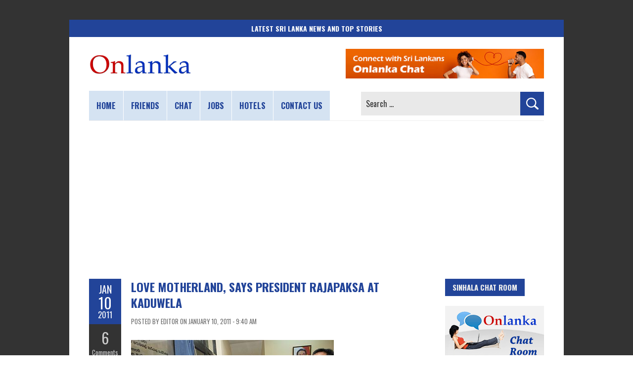

--- FILE ---
content_type: text/html; charset=UTF-8
request_url: https://www.onlanka.com/news/love-motherland-says-president-rajapaksa-at-kaduwela.html
body_size: 61874
content:
<!DOCTYPE html>
<html lang="en-US">
<head>
<meta charset="UTF-8" />
<meta name="viewport" content="width=device-width, initial-scale=1.0">
	<link rel="pingback" href="https://www.onlanka.com/xmlrpc.php" />
<link rel="preconnect" href="https://fonts.gstatic.com" crossorigin>
<meta name='robots' content='index, follow, max-image-preview:large, max-snippet:-1, max-video-preview:-1' />

	<!-- This site is optimized with the Yoast SEO plugin v26.7 - https://yoast.com/wordpress/plugins/seo/ -->
	<title>Love Motherland, says President Rajapaksa at Kaduwela - Sri Lanka</title>
	<meta name="description" content="Onlanka News - By Janaka Alahapperuma (Pix by: Sudath Silva) President Mahinda Rajapaksa declared open the Robert Gunawardena Memorial Library Complex in" />
	<link rel="canonical" href="https://www.onlanka.com/news/love-motherland-says-president-rajapaksa-at-kaduwela.html" />
	<meta property="og:locale" content="en_US" />
	<meta property="og:type" content="article" />
	<meta property="og:title" content="Love Motherland, says President Rajapaksa at Kaduwela - Sri Lanka" />
	<meta property="og:description" content="Onlanka News - By Janaka Alahapperuma (Pix by: Sudath Silva) President Mahinda Rajapaksa declared open the Robert Gunawardena Memorial Library Complex in" />
	<meta property="og:url" content="https://www.onlanka.com/news/love-motherland-says-president-rajapaksa-at-kaduwela.html" />
	<meta property="og:site_name" content="Sri Lanka News | Breaking News &amp; Top Stories in Sri Lanka | ONLANKA" />
	<meta property="article:publisher" content="https://www.facebook.com/onlanka" />
	<meta property="article:published_time" content="2011-01-10T04:10:39+00:00" />
	<meta property="article:modified_time" content="2023-07-03T08:58:14+00:00" />
	<meta property="og:image" content="https://www.onlanka.com/wp-content/uploads/2020/12/featured-image.jpg" />
	<meta property="og:image:width" content="1024" />
	<meta property="og:image:height" content="1024" />
	<meta property="og:image:type" content="image/jpeg" />
	<meta name="author" content="Editor" />
	<meta name="twitter:card" content="summary_large_image" />
	<meta name="twitter:creator" content="@onlanka" />
	<meta name="twitter:site" content="@onlanka" />
	<meta name="twitter:label1" content="Written by" />
	<meta name="twitter:data1" content="Editor" />
	<meta name="twitter:label2" content="Est. reading time" />
	<meta name="twitter:data2" content="2 minutes" />
	<script type="application/ld+json" class="yoast-schema-graph">{"@context":"https://schema.org","@graph":[{"@type":"NewsArticle","@id":"https://www.onlanka.com/news/love-motherland-says-president-rajapaksa-at-kaduwela.html#article","isPartOf":{"@id":"https://www.onlanka.com/news/love-motherland-says-president-rajapaksa-at-kaduwela.html"},"author":{"name":"Editor","@id":"https://www.onlanka.com/#/schema/person/841d32a5bc2fa2d186abd5e4b656d2ef"},"headline":"Love Motherland, says President Rajapaksa at Kaduwela","datePublished":"2011-01-10T04:10:39+00:00","dateModified":"2023-07-03T08:58:14+00:00","mainEntityOfPage":{"@id":"https://www.onlanka.com/news/love-motherland-says-president-rajapaksa-at-kaduwela.html"},"wordCount":432,"commentCount":6,"publisher":{"@id":"https://www.onlanka.com/#organization"},"image":{"@id":"https://www.onlanka.com/news/love-motherland-says-president-rajapaksa-at-kaduwela.html#primaryimage"},"thumbnailUrl":"https://www.onlanka.com/wp-content/uploads/2020/12/featured-image.jpg","articleSection":["Local News"],"inLanguage":"en-US","potentialAction":[{"@type":"CommentAction","name":"Comment","target":["https://www.onlanka.com/news/love-motherland-says-president-rajapaksa-at-kaduwela.html#respond"]}]},{"@type":"WebPage","@id":"https://www.onlanka.com/news/love-motherland-says-president-rajapaksa-at-kaduwela.html","url":"https://www.onlanka.com/news/love-motherland-says-president-rajapaksa-at-kaduwela.html","name":"Love Motherland, says President Rajapaksa at Kaduwela - Sri Lanka","isPartOf":{"@id":"https://www.onlanka.com/#website"},"primaryImageOfPage":{"@id":"https://www.onlanka.com/news/love-motherland-says-president-rajapaksa-at-kaduwela.html#primaryimage"},"image":{"@id":"https://www.onlanka.com/news/love-motherland-says-president-rajapaksa-at-kaduwela.html#primaryimage"},"thumbnailUrl":"https://www.onlanka.com/wp-content/uploads/2020/12/featured-image.jpg","datePublished":"2011-01-10T04:10:39+00:00","dateModified":"2023-07-03T08:58:14+00:00","description":"Onlanka News - By Janaka Alahapperuma (Pix by: Sudath Silva) President Mahinda Rajapaksa declared open the Robert Gunawardena Memorial Library Complex in","breadcrumb":{"@id":"https://www.onlanka.com/news/love-motherland-says-president-rajapaksa-at-kaduwela.html#breadcrumb"},"inLanguage":"en-US","potentialAction":[{"@type":"ReadAction","target":["https://www.onlanka.com/news/love-motherland-says-president-rajapaksa-at-kaduwela.html"]}]},{"@type":"ImageObject","inLanguage":"en-US","@id":"https://www.onlanka.com/news/love-motherland-says-president-rajapaksa-at-kaduwela.html#primaryimage","url":"https://www.onlanka.com/wp-content/uploads/2020/12/featured-image.jpg","contentUrl":"https://www.onlanka.com/wp-content/uploads/2020/12/featured-image.jpg","width":1024,"height":1024,"caption":"Featured image"},{"@type":"BreadcrumbList","@id":"https://www.onlanka.com/news/love-motherland-says-president-rajapaksa-at-kaduwela.html#breadcrumb","itemListElement":[{"@type":"ListItem","position":1,"name":"Home","item":"https://www.onlanka.com/"},{"@type":"ListItem","position":2,"name":"Love Motherland, says President Rajapaksa at Kaduwela"}]},{"@type":"WebSite","@id":"https://www.onlanka.com/#website","url":"https://www.onlanka.com/","name":"ONLANKA","description":"Sri Lanka&#039;s Trusted Breaking News Hub","publisher":{"@id":"https://www.onlanka.com/#organization"},"alternateName":"ONLANKA","potentialAction":[{"@type":"SearchAction","target":{"@type":"EntryPoint","urlTemplate":"https://www.onlanka.com/?s={search_term_string}"},"query-input":{"@type":"PropertyValueSpecification","valueRequired":true,"valueName":"search_term_string"}}],"inLanguage":"en-US"},{"@type":"Organization","@id":"https://www.onlanka.com/#organization","name":"ONLANKA","alternateName":"ONLANKA","url":"https://www.onlanka.com/","logo":{"@type":"ImageObject","inLanguage":"en-US","@id":"https://www.onlanka.com/#/schema/logo/image/","url":"https://www.onlanka.com/wp-content/uploads/2020/12/onlanka-logo.png","contentUrl":"https://www.onlanka.com/wp-content/uploads/2020/12/onlanka-logo.png","width":890,"height":193,"caption":"ONLANKA"},"image":{"@id":"https://www.onlanka.com/#/schema/logo/image/"},"sameAs":["https://www.facebook.com/onlanka","https://x.com/onlanka","https://mastodon.social/@onlanka","https://www.instagram.com/onlanka/","https://www.pinterest.com/onlanka/","https://www.youtube.com/onlanka","https://bsky.app/profile/onlanka.com"]},{"@type":"Person","@id":"https://www.onlanka.com/#/schema/person/841d32a5bc2fa2d186abd5e4b656d2ef","name":"Editor","image":{"@type":"ImageObject","inLanguage":"en-US","@id":"https://www.onlanka.com/#/schema/person/image/","url":"https://secure.gravatar.com/avatar/f01b8f916bac9f1e470e00cf609821462caaec7cc3d654a3079688478b1a8e44?s=96&d=mm&r=g","contentUrl":"https://secure.gravatar.com/avatar/f01b8f916bac9f1e470e00cf609821462caaec7cc3d654a3079688478b1a8e44?s=96&d=mm&r=g","caption":"Editor"},"sameAs":["https://www.onlanka.com"]}]}</script>
	<!-- / Yoast SEO plugin. -->


<link rel='dns-prefetch' href='//fonts.googleapis.com' />
<link rel="alternate" type="application/rss+xml" title="Sri Lanka News | Breaking News &amp; Top Stories in Sri Lanka | ONLANKA &raquo; Feed" href="https://www.onlanka.com/feed" />
<link rel="alternate" type="application/rss+xml" title="Sri Lanka News | Breaking News &amp; Top Stories in Sri Lanka | ONLANKA &raquo; Comments Feed" href="https://www.onlanka.com/comments/feed" />
<link rel="alternate" type="application/rss+xml" title="Sri Lanka News | Breaking News &amp; Top Stories in Sri Lanka | ONLANKA &raquo; Love Motherland, says President Rajapaksa at Kaduwela Comments Feed" href="https://www.onlanka.com/news/love-motherland-says-president-rajapaksa-at-kaduwela.html/feed" />
<style id='wp-img-auto-sizes-contain-inline-css' type='text/css'>
img:is([sizes=auto i],[sizes^="auto," i]){contain-intrinsic-size:3000px 1500px}
/*# sourceURL=wp-img-auto-sizes-contain-inline-css */
</style>
<style id='wp-emoji-styles-inline-css' type='text/css'>

	img.wp-smiley, img.emoji {
		display: inline !important;
		border: none !important;
		box-shadow: none !important;
		height: 1em !important;
		width: 1em !important;
		margin: 0 0.07em !important;
		vertical-align: -0.1em !important;
		background: none !important;
		padding: 0 !important;
	}
/*# sourceURL=wp-emoji-styles-inline-css */
</style>
<style id='wp-block-library-inline-css' type='text/css'>
:root{--wp-block-synced-color:#7a00df;--wp-block-synced-color--rgb:122,0,223;--wp-bound-block-color:var(--wp-block-synced-color);--wp-editor-canvas-background:#ddd;--wp-admin-theme-color:#007cba;--wp-admin-theme-color--rgb:0,124,186;--wp-admin-theme-color-darker-10:#006ba1;--wp-admin-theme-color-darker-10--rgb:0,107,160.5;--wp-admin-theme-color-darker-20:#005a87;--wp-admin-theme-color-darker-20--rgb:0,90,135;--wp-admin-border-width-focus:2px}@media (min-resolution:192dpi){:root{--wp-admin-border-width-focus:1.5px}}.wp-element-button{cursor:pointer}:root .has-very-light-gray-background-color{background-color:#eee}:root .has-very-dark-gray-background-color{background-color:#313131}:root .has-very-light-gray-color{color:#eee}:root .has-very-dark-gray-color{color:#313131}:root .has-vivid-green-cyan-to-vivid-cyan-blue-gradient-background{background:linear-gradient(135deg,#00d084,#0693e3)}:root .has-purple-crush-gradient-background{background:linear-gradient(135deg,#34e2e4,#4721fb 50%,#ab1dfe)}:root .has-hazy-dawn-gradient-background{background:linear-gradient(135deg,#faaca8,#dad0ec)}:root .has-subdued-olive-gradient-background{background:linear-gradient(135deg,#fafae1,#67a671)}:root .has-atomic-cream-gradient-background{background:linear-gradient(135deg,#fdd79a,#004a59)}:root .has-nightshade-gradient-background{background:linear-gradient(135deg,#330968,#31cdcf)}:root .has-midnight-gradient-background{background:linear-gradient(135deg,#020381,#2874fc)}:root{--wp--preset--font-size--normal:16px;--wp--preset--font-size--huge:42px}.has-regular-font-size{font-size:1em}.has-larger-font-size{font-size:2.625em}.has-normal-font-size{font-size:var(--wp--preset--font-size--normal)}.has-huge-font-size{font-size:var(--wp--preset--font-size--huge)}.has-text-align-center{text-align:center}.has-text-align-left{text-align:left}.has-text-align-right{text-align:right}.has-fit-text{white-space:nowrap!important}#end-resizable-editor-section{display:none}.aligncenter{clear:both}.items-justified-left{justify-content:flex-start}.items-justified-center{justify-content:center}.items-justified-right{justify-content:flex-end}.items-justified-space-between{justify-content:space-between}.screen-reader-text{border:0;clip-path:inset(50%);height:1px;margin:-1px;overflow:hidden;padding:0;position:absolute;width:1px;word-wrap:normal!important}.screen-reader-text:focus{background-color:#ddd;clip-path:none;color:#444;display:block;font-size:1em;height:auto;left:5px;line-height:normal;padding:15px 23px 14px;text-decoration:none;top:5px;width:auto;z-index:100000}html :where(.has-border-color){border-style:solid}html :where([style*=border-top-color]){border-top-style:solid}html :where([style*=border-right-color]){border-right-style:solid}html :where([style*=border-bottom-color]){border-bottom-style:solid}html :where([style*=border-left-color]){border-left-style:solid}html :where([style*=border-width]){border-style:solid}html :where([style*=border-top-width]){border-top-style:solid}html :where([style*=border-right-width]){border-right-style:solid}html :where([style*=border-bottom-width]){border-bottom-style:solid}html :where([style*=border-left-width]){border-left-style:solid}html :where(img[class*=wp-image-]){height:auto;max-width:100%}:where(figure){margin:0 0 1em}html :where(.is-position-sticky){--wp-admin--admin-bar--position-offset:var(--wp-admin--admin-bar--height,0px)}@media screen and (max-width:600px){html :where(.is-position-sticky){--wp-admin--admin-bar--position-offset:0px}}

/*# sourceURL=wp-block-library-inline-css */
</style><style id='global-styles-inline-css' type='text/css'>
:root{--wp--preset--aspect-ratio--square: 1;--wp--preset--aspect-ratio--4-3: 4/3;--wp--preset--aspect-ratio--3-4: 3/4;--wp--preset--aspect-ratio--3-2: 3/2;--wp--preset--aspect-ratio--2-3: 2/3;--wp--preset--aspect-ratio--16-9: 16/9;--wp--preset--aspect-ratio--9-16: 9/16;--wp--preset--color--black: #000000;--wp--preset--color--cyan-bluish-gray: #abb8c3;--wp--preset--color--white: #ffffff;--wp--preset--color--pale-pink: #f78da7;--wp--preset--color--vivid-red: #cf2e2e;--wp--preset--color--luminous-vivid-orange: #ff6900;--wp--preset--color--luminous-vivid-amber: #fcb900;--wp--preset--color--light-green-cyan: #7bdcb5;--wp--preset--color--vivid-green-cyan: #00d084;--wp--preset--color--pale-cyan-blue: #8ed1fc;--wp--preset--color--vivid-cyan-blue: #0693e3;--wp--preset--color--vivid-purple: #9b51e0;--wp--preset--gradient--vivid-cyan-blue-to-vivid-purple: linear-gradient(135deg,rgb(6,147,227) 0%,rgb(155,81,224) 100%);--wp--preset--gradient--light-green-cyan-to-vivid-green-cyan: linear-gradient(135deg,rgb(122,220,180) 0%,rgb(0,208,130) 100%);--wp--preset--gradient--luminous-vivid-amber-to-luminous-vivid-orange: linear-gradient(135deg,rgb(252,185,0) 0%,rgb(255,105,0) 100%);--wp--preset--gradient--luminous-vivid-orange-to-vivid-red: linear-gradient(135deg,rgb(255,105,0) 0%,rgb(207,46,46) 100%);--wp--preset--gradient--very-light-gray-to-cyan-bluish-gray: linear-gradient(135deg,rgb(238,238,238) 0%,rgb(169,184,195) 100%);--wp--preset--gradient--cool-to-warm-spectrum: linear-gradient(135deg,rgb(74,234,220) 0%,rgb(151,120,209) 20%,rgb(207,42,186) 40%,rgb(238,44,130) 60%,rgb(251,105,98) 80%,rgb(254,248,76) 100%);--wp--preset--gradient--blush-light-purple: linear-gradient(135deg,rgb(255,206,236) 0%,rgb(152,150,240) 100%);--wp--preset--gradient--blush-bordeaux: linear-gradient(135deg,rgb(254,205,165) 0%,rgb(254,45,45) 50%,rgb(107,0,62) 100%);--wp--preset--gradient--luminous-dusk: linear-gradient(135deg,rgb(255,203,112) 0%,rgb(199,81,192) 50%,rgb(65,88,208) 100%);--wp--preset--gradient--pale-ocean: linear-gradient(135deg,rgb(255,245,203) 0%,rgb(182,227,212) 50%,rgb(51,167,181) 100%);--wp--preset--gradient--electric-grass: linear-gradient(135deg,rgb(202,248,128) 0%,rgb(113,206,126) 100%);--wp--preset--gradient--midnight: linear-gradient(135deg,rgb(2,3,129) 0%,rgb(40,116,252) 100%);--wp--preset--font-size--small: 13px;--wp--preset--font-size--medium: 20px;--wp--preset--font-size--large: 36px;--wp--preset--font-size--x-large: 42px;--wp--preset--spacing--20: 0.44rem;--wp--preset--spacing--30: 0.67rem;--wp--preset--spacing--40: 1rem;--wp--preset--spacing--50: 1.5rem;--wp--preset--spacing--60: 2.25rem;--wp--preset--spacing--70: 3.38rem;--wp--preset--spacing--80: 5.06rem;--wp--preset--shadow--natural: 6px 6px 9px rgba(0, 0, 0, 0.2);--wp--preset--shadow--deep: 12px 12px 50px rgba(0, 0, 0, 0.4);--wp--preset--shadow--sharp: 6px 6px 0px rgba(0, 0, 0, 0.2);--wp--preset--shadow--outlined: 6px 6px 0px -3px rgb(255, 255, 255), 6px 6px rgb(0, 0, 0);--wp--preset--shadow--crisp: 6px 6px 0px rgb(0, 0, 0);}:where(.is-layout-flex){gap: 0.5em;}:where(.is-layout-grid){gap: 0.5em;}body .is-layout-flex{display: flex;}.is-layout-flex{flex-wrap: wrap;align-items: center;}.is-layout-flex > :is(*, div){margin: 0;}body .is-layout-grid{display: grid;}.is-layout-grid > :is(*, div){margin: 0;}:where(.wp-block-columns.is-layout-flex){gap: 2em;}:where(.wp-block-columns.is-layout-grid){gap: 2em;}:where(.wp-block-post-template.is-layout-flex){gap: 1.25em;}:where(.wp-block-post-template.is-layout-grid){gap: 1.25em;}.has-black-color{color: var(--wp--preset--color--black) !important;}.has-cyan-bluish-gray-color{color: var(--wp--preset--color--cyan-bluish-gray) !important;}.has-white-color{color: var(--wp--preset--color--white) !important;}.has-pale-pink-color{color: var(--wp--preset--color--pale-pink) !important;}.has-vivid-red-color{color: var(--wp--preset--color--vivid-red) !important;}.has-luminous-vivid-orange-color{color: var(--wp--preset--color--luminous-vivid-orange) !important;}.has-luminous-vivid-amber-color{color: var(--wp--preset--color--luminous-vivid-amber) !important;}.has-light-green-cyan-color{color: var(--wp--preset--color--light-green-cyan) !important;}.has-vivid-green-cyan-color{color: var(--wp--preset--color--vivid-green-cyan) !important;}.has-pale-cyan-blue-color{color: var(--wp--preset--color--pale-cyan-blue) !important;}.has-vivid-cyan-blue-color{color: var(--wp--preset--color--vivid-cyan-blue) !important;}.has-vivid-purple-color{color: var(--wp--preset--color--vivid-purple) !important;}.has-black-background-color{background-color: var(--wp--preset--color--black) !important;}.has-cyan-bluish-gray-background-color{background-color: var(--wp--preset--color--cyan-bluish-gray) !important;}.has-white-background-color{background-color: var(--wp--preset--color--white) !important;}.has-pale-pink-background-color{background-color: var(--wp--preset--color--pale-pink) !important;}.has-vivid-red-background-color{background-color: var(--wp--preset--color--vivid-red) !important;}.has-luminous-vivid-orange-background-color{background-color: var(--wp--preset--color--luminous-vivid-orange) !important;}.has-luminous-vivid-amber-background-color{background-color: var(--wp--preset--color--luminous-vivid-amber) !important;}.has-light-green-cyan-background-color{background-color: var(--wp--preset--color--light-green-cyan) !important;}.has-vivid-green-cyan-background-color{background-color: var(--wp--preset--color--vivid-green-cyan) !important;}.has-pale-cyan-blue-background-color{background-color: var(--wp--preset--color--pale-cyan-blue) !important;}.has-vivid-cyan-blue-background-color{background-color: var(--wp--preset--color--vivid-cyan-blue) !important;}.has-vivid-purple-background-color{background-color: var(--wp--preset--color--vivid-purple) !important;}.has-black-border-color{border-color: var(--wp--preset--color--black) !important;}.has-cyan-bluish-gray-border-color{border-color: var(--wp--preset--color--cyan-bluish-gray) !important;}.has-white-border-color{border-color: var(--wp--preset--color--white) !important;}.has-pale-pink-border-color{border-color: var(--wp--preset--color--pale-pink) !important;}.has-vivid-red-border-color{border-color: var(--wp--preset--color--vivid-red) !important;}.has-luminous-vivid-orange-border-color{border-color: var(--wp--preset--color--luminous-vivid-orange) !important;}.has-luminous-vivid-amber-border-color{border-color: var(--wp--preset--color--luminous-vivid-amber) !important;}.has-light-green-cyan-border-color{border-color: var(--wp--preset--color--light-green-cyan) !important;}.has-vivid-green-cyan-border-color{border-color: var(--wp--preset--color--vivid-green-cyan) !important;}.has-pale-cyan-blue-border-color{border-color: var(--wp--preset--color--pale-cyan-blue) !important;}.has-vivid-cyan-blue-border-color{border-color: var(--wp--preset--color--vivid-cyan-blue) !important;}.has-vivid-purple-border-color{border-color: var(--wp--preset--color--vivid-purple) !important;}.has-vivid-cyan-blue-to-vivid-purple-gradient-background{background: var(--wp--preset--gradient--vivid-cyan-blue-to-vivid-purple) !important;}.has-light-green-cyan-to-vivid-green-cyan-gradient-background{background: var(--wp--preset--gradient--light-green-cyan-to-vivid-green-cyan) !important;}.has-luminous-vivid-amber-to-luminous-vivid-orange-gradient-background{background: var(--wp--preset--gradient--luminous-vivid-amber-to-luminous-vivid-orange) !important;}.has-luminous-vivid-orange-to-vivid-red-gradient-background{background: var(--wp--preset--gradient--luminous-vivid-orange-to-vivid-red) !important;}.has-very-light-gray-to-cyan-bluish-gray-gradient-background{background: var(--wp--preset--gradient--very-light-gray-to-cyan-bluish-gray) !important;}.has-cool-to-warm-spectrum-gradient-background{background: var(--wp--preset--gradient--cool-to-warm-spectrum) !important;}.has-blush-light-purple-gradient-background{background: var(--wp--preset--gradient--blush-light-purple) !important;}.has-blush-bordeaux-gradient-background{background: var(--wp--preset--gradient--blush-bordeaux) !important;}.has-luminous-dusk-gradient-background{background: var(--wp--preset--gradient--luminous-dusk) !important;}.has-pale-ocean-gradient-background{background: var(--wp--preset--gradient--pale-ocean) !important;}.has-electric-grass-gradient-background{background: var(--wp--preset--gradient--electric-grass) !important;}.has-midnight-gradient-background{background: var(--wp--preset--gradient--midnight) !important;}.has-small-font-size{font-size: var(--wp--preset--font-size--small) !important;}.has-medium-font-size{font-size: var(--wp--preset--font-size--medium) !important;}.has-large-font-size{font-size: var(--wp--preset--font-size--large) !important;}.has-x-large-font-size{font-size: var(--wp--preset--font-size--x-large) !important;}
/*# sourceURL=global-styles-inline-css */
</style>

<style id='classic-theme-styles-inline-css' type='text/css'>
/*! This file is auto-generated */
.wp-block-button__link{color:#fff;background-color:#32373c;border-radius:9999px;box-shadow:none;text-decoration:none;padding:calc(.667em + 2px) calc(1.333em + 2px);font-size:1.125em}.wp-block-file__button{background:#32373c;color:#fff;text-decoration:none}
/*# sourceURL=/wp-includes/css/classic-themes.min.css */
</style>
<link rel='stylesheet' id='boldr-css' href='https://www.onlanka.com/wp-content/themes/boldr-lite/css/boldr.min.css?ver=1.2.19' type='text/css' media='all' />
<link rel='stylesheet' id='boldr-style-css' href='https://www.onlanka.com/wp-content/themes/boldr-lite/style.css?ver=1.2.19' type='text/css' media='all' />
<link rel='stylesheet' id='boldr-style-custom-css' href='https://www.onlanka.com/wp-content/themes/boldr-lite/css/onlanka.css?ver=20251209' type='text/css' media='all' />
<link rel='stylesheet' id='boldr-webfonts-css' href='https://fonts.googleapis.com/css2?family=Oswald:wght@200..700&#038;family=PT+Sans:ital,wght@0,400;0,700;1,400;1,700&#038;family=Roboto+Condensed:ital,wght@0,100..900;1,100..900&#038;display=swap' type='text/css' media='all' />
<script type="text/javascript" src="https://www.onlanka.com/wp-includes/js/jquery/jquery.min.js?ver=3.7.1" id="jquery-core-js"></script>
<script type="text/javascript" src="https://www.onlanka.com/wp-includes/js/jquery/jquery-migrate.min.js?ver=3.4.1" id="jquery-migrate-js"></script>
<style type="text/css">.recentcomments a{display:inline !important;padding:0 !important;margin:0 !important;}</style><style type="text/css" id="custom-background-css">
body.custom-background { background-image: url("https://www.onlanka.com/wp-content/themes/boldr-lite/img/theme-bg.png"); background-position: left top; background-size: auto; background-repeat: repeat; background-attachment: scroll; }
</style>
	<link rel="icon" href="https://www.onlanka.com/wp-content/uploads/2024/07/cropped-site-icon-32x32.png" sizes="32x32" />
<link rel="icon" href="https://www.onlanka.com/wp-content/uploads/2024/07/cropped-site-icon-192x192.png" sizes="192x192" />
<link rel="apple-touch-icon" href="https://www.onlanka.com/wp-content/uploads/2024/07/cropped-site-icon-180x180.png" />
<meta name="msapplication-TileImage" content="https://www.onlanka.com/wp-content/uploads/2024/07/cropped-site-icon-270x270.png" />
<link rel="me" href="https://mastodon.social/@onlanka">
<!-- Auto GAds Setting -->
<script async src="https://pagead2.googlesyndication.com/pagead/js/adsbygoogle.js?client=ca-pub-3918084299684199"
     crossorigin="anonymous"></script>
<!-- GAds Choice -->
<script async src="https://fundingchoicesmessages.google.com/i/pub-3918084299684199?ers=1" nonce="sV9jBtbfp795t3IgasJ2pw"></script><script nonce="sV9jBtbfp795t3IgasJ2pw">(function() {function signalGooglefcPresent() {if (!window.frames['googlefcPresent']) {if (document.body) {const iframe = document.createElement('iframe'); iframe.style = 'width: 0; height: 0; border: none; z-index: -1000; left: -1000px; top: -1000px;'; iframe.style.display = 'none'; iframe.name = 'googlefcPresent'; document.body.appendChild(iframe);} else {setTimeout(signalGooglefcPresent, 0);}}}signalGooglefcPresent();})();</script>
<!-- Global site tag (gtag.js) - Google Analytics -->
<script async src="https://www.googletagmanager.com/gtag/js?id=G-3XQJEGTZN7"></script>
<script>
  window.dataLayer = window.dataLayer || [];
  function gtag(){dataLayer.push(arguments);}
  gtag('js', new Date());
  gtag('config', 'G-3XQJEGTZN7');
</script>
</head>
<body class="wp-singular post-template-default single single-post postid-2902 single-format-standard custom-background wp-custom-logo wp-embed-responsive wp-theme-boldr-lite">
		<div id="fb-root"></div>
	<script async defer crossorigin="anonymous" src="https://connect.facebook.net/en_GB/sdk.js#xfbml=1&version=v19.0"></script>
	<div id="main-wrap">
		<div id="header">
				<div class="introTitle">
			<div class="solidBlue"><strong>Latest Sri Lanka News and Top Stories</strong></div>
		</div>
					<div class="container" id="topContainer">
				<div id="logo">
					<a href="https://www.onlanka.com" rel="home">
													<img src="https://www.onlanka.com/wp-content/uploads/2023/06/onlanka-news-logo.png" width="208" height="45" alt="Onlanka - Sri Lanka news website logo" title="ONLANKA - Sri Lanka&rsquo;s Premier Source for the Latest Breaking News and Top Stories" loading="lazy">
												</a>
				</div>
									<div id="tagline"><a href="https://www.onlanka.com/chat/" target="_blank"><img src="https://www.onlanka.com/wp-content/themes/boldr-lite/img/onlanka-chat.jpg" alt="Sri Lanka public chat service" loading="lazy"></a></div>
								</div>
		</div>
		<div id="navbar" class="container">
			<div class="menu-container">
				<div class="menu-main-menu-container"><ul id="menu-main-menu" class="menu sf-menu"><li id="menu-item-24048" class="menu-item menu-item-type-custom menu-item-object-custom menu-item-home menu-item-24048"><a href="https://www.onlanka.com" title="Home page">Home</a></li>
<li id="menu-item-24049" class="menu-item menu-item-type-custom menu-item-object-custom menu-item-24049"><a href="https://www.onlanka.com/friends/" title="Sri Lanka friends community">Friends</a></li>
<li id="menu-item-24050" class="menu-item menu-item-type-custom menu-item-object-custom menu-item-24050"><a href="https://www.onlanka.com/chat/" title="Sri Lanka chat">Chat</a></li>
<li id="menu-item-86575" class="menu-item menu-item-type-post_type menu-item-object-page menu-item-86575"><a href="https://www.onlanka.com/money" title="Work From Home Jobs for Freelance Workers">Jobs</a></li>
<li id="menu-item-54250" class="menu-item menu-item-type-post_type menu-item-object-page menu-item-54250"><a href="https://www.onlanka.com/hotels" title="Book Sri Lanka Hotel Rooms online">Hotels</a></li>
<li id="menu-item-24075" class="menu-item menu-item-type-post_type menu-item-object-page menu-item-24075"><a href="https://www.onlanka.com/contact-us" title="Contact Onlanka website">Contact us</a></li>
</ul></div><select aria-label="Main menu" id="dropdown-menu"><option value="">Menu</option><option value="https://www.onlanka.com">Home</option><option value="https://www.onlanka.com/friends/">Friends</option><option value="https://www.onlanka.com/chat/">Chat</option><option value="https://www.onlanka.com/money">Jobs</option><option value="https://www.onlanka.com/hotels">Hotels</option><option value="https://www.onlanka.com/contact-us">Contact us</option></select>			</div>
			<div id="nav-search"><form role="search" method="get" class="search-form" action="https://www.onlanka.com/">
				<label>
					<span class="screen-reader-text">Search for:</span>
					<input type="search" class="search-field" placeholder="Search &hellip;" value="" name="s" />
				</label>
				<input type="submit" class="search-submit" value="Search" />
			</form></div>
		</div>
		<div class="topadBar">
			<!-- news-top-banner -->
			<ins class="adsbygoogle"
				 style="display:block"
				 data-ad-client="ca-pub-3918084299684199"
				 data-ad-slot="4519140623"
				 data-ad-format="auto"
				 data-full-width-responsive="true"></ins>
			<script>
				 (adsbygoogle = window.adsbygoogle || []).push({});
			</script>
		</div>
		<div class="container" id="main-content">
	<div id="page-container" class="left with-sidebar">
						<div id="post-2902" class="single-post post-2902 post type-post status-publish format-standard has-post-thumbnail hentry category-local">
					<div class="postmetadata">
						<span class="meta-date">
								<span class="month">Jan</span>
								<span class="day">10</span>
								<span class="year">2011</span>
																<span class="published">January 10, 2011</span>
								<span class="updated">July 3, 2023</span>
						</span>
													<span class="meta-comments">
								<a href="https://www.onlanka.com/news/love-motherland-says-president-rajapaksa-at-kaduwela.html#comments" class="comments-count" >6</a><a href="https://www.onlanka.com/news/love-motherland-says-president-rajapaksa-at-kaduwela.html#comments">Comments</a>							</span>
													<span class="meta-category">
							<a href="https://www.onlanka.com/news/category/local" rel="tag">Local News</a>						</span>
											</div>
											<!-- <div class="thumbnail">
							<a href="">
															</a>
						</div> -->
											<div class="post-contents">
						<h1 class="entry-title">Love Motherland, says President Rajapaksa at Kaduwela</h1>
												<div class="post-category">Posted by Editor on January 10, 2011 - 9:40 am</div>
						<p><strong><!--INFOLINKS_OFF--><img fetchpriority="high" decoding="async" class="alignnone size-full wp-image-2903" src="https://www.onlanka.com/wp-content/uploads/2011/01/sri_lanka_president2.jpg" alt="" width="410" height="253" srcset="https://www.onlanka.com/wp-content/uploads/2011/01/sri_lanka_president2.jpg 410w, https://www.onlanka.com/wp-content/uploads/2011/01/sri_lanka_president2-300x185.jpg 300w" sizes="(max-width: 410px) 100vw, 410px" /><br />
Onlanka News</strong> &#8211; By Janaka Alahapperuma<br />
(Pix by: Sudath Silva)<!--INFOLINKS_ON--></p>
<p>President Mahinda Rajapaksa declared open the Robert Gunawardena Memorial Library Complex in Kaduwela recently which was built with grants from the Kaduwela Pradeshiya Sabha on 07 January. The three storied building complex which cost 70 million rupees to Kaduwela PS is equipped with an auditorium and an office complex. A Children Park has also been built.<span id="more-2902"></span></p>
<p>Addressing the opening ceremony President Rajapaksa said that there is no use of opening libraries unless parents do not direct their children to regularly visit them to gather knowledge. Parents must urge their children to read not only books and journals but newspapers and magazines as well to improve their knowledge.  Recollecting his younger life the President said that he started his professional life at the age of 17 by getting a job at the library of the Vidyodaya University.</p>
<p>The President said that there were attempts by certain elements to create a rift between him and the Chief Justice. One report had said that he had scolded the Chief Justice and certain opposition and anti Sri Lankan groups, NGOs and foreign elements and LTTE sympathizers have got together in the campaign to discredit him, Armed Forces and Sri Lanka.</p>
<p>“They wanted to take me to the electric chair on war crimes allegations. They have asked the European Union not to extend the GSP+ Facility and foreign governments and banks not to approve credit facilities to Sri Lanka,” President Rajapaksa further added. He also commented saying that the main purpose of this malicious propaganda to convince the international community, especially the Western World that Sri Lanka is a failed state and the rulers are war criminals, uncivilized and violate international conventions.</p>
<p>Speaking further, President Rajapaksa said that there must be a collective responsibility among the members of the government, the opposition and the people of country not to tarnish the good image of Sri Lanka in the international arena. He appealed not to engage in this miserable mudslinging campaign as it would do much harm to the country and its people.</p>
<p>Commenting on the development in the areas that come under the purview of Kaduwela Pradeshiya Sabha, President Rajapaksa said Kaduwela is one of the fastest developing towns in the country.</p>
<p>Members of the Maha Sangha, Ministers Susil Premajayantha, Gamini Lokuge, Wimal Weerawansa, Deputy Minister Dulip Wijesekera, MP Thilanga Sumathipala, Western Province Chief Minister Prasanna Ranatunga, Provincial Councilor Upali Kodikara, former Chairman of Kaduwela Pradeshiya Sabha G. H. Buddhadasa and many political leaders of the area were among the large gathering present.</p>
<p><img decoding="async" class="alignnone size-full wp-image-2904" src="https://www.onlanka.com/wp-content/uploads/2011/01/sri_lanka_president21.jpg" alt="" width="530" height="293" srcset="https://www.onlanka.com/wp-content/uploads/2011/01/sri_lanka_president21.jpg 530w, https://www.onlanka.com/wp-content/uploads/2011/01/sri_lanka_president21-300x165.jpg 300w" sizes="(max-width: 530px) 100vw, 530px" /></p>
						  <div id="donation-box"></div>
  <script>
    const htmlParts = [
      '<hr style="margin-bottom:28px;">',
      '<a href="https://buymeacoffee.com/onlanka" target="_blank">',
      '<img alt="Support Onlanka" src="https://www.onlanka.com/images/support-onlanka.png" height="260" width="800" class="donateOn" loading="lazy">',
      '</a>',
      '<hr style="margin-top:28px; margin-bottom:0;">'
    ];

    const container = document.getElementById('donation-box');
    container.innerHTML = htmlParts.join('');
  </script>
<div class="likeBar">
  <div class="fbLike">
	<a class="likeShareFb" onclick="window.open(this.href,'window','width=640,height=480,resizable,scrollbars') ;return false;" target="_blank" href="https://www.facebook.com/sharer/sharer.php?u=https://www.onlanka.com/news/love-motherland-says-president-rajapaksa-at-kaduwela.html" rel="nofollow" title="Share on Facebook">FB Share</a>
  </div>
  <div class="whatsapp">
	<a class="whatsappSharebtn" onclick="window.open(this.href,'window','width=640,height=480,resizable,scrollbars') ;return false;" data-action="share/whatsapp/share" target="_blank" href="https://api.whatsapp.com/send?text=Love Motherland, says President Rajapaksa at Kaduwela https://www.onlanka.com/news/love-motherland-says-president-rajapaksa-at-kaduwela.html" rel="nofollow" title="Share on Whatsapp">WhatsApp</a>
  </div>
  <div class="twitter">
    <a class="twitterSharebtn" href="https://twitter.com/intent/tweet?text=Love Motherland, says President Rajapaksa at Kaduwela&url=https://www.onlanka.com/news/love-motherland-says-president-rajapaksa-at-kaduwela.html&hashtags=LKA,SriLanka&via=onlanka" data-size="medium" rel="nofollow" target="_blank" title="Share on Twitter">X Post</a>
  </div>
   <div class="commentsNews">
    <a class="commentsBtn" href="#respond" data-size="medium" rel="nofollow" title="Write your Comments">REPLY</a>
   </div>
</div>
						<!-- News Widget Start -->
												
		<div id="latestNews">
		<h3>Latest Headlines in Sri Lanka</h3>
		<ul>
											<li>
					<a href="https://www.onlanka.com/news/sri-lanka-president-emphasises-country-will-not-reverse-war-on-drugs.html">Sri Lanka President emphasises country will not reverse war on drugs</a>
											<span class="post-date">January 17, 2026</span>
									</li>
											<li>
					<a href="https://www.onlanka.com/news/man-killed-two-children-injured-in-jinthupitiya-shooting.html">Man killed, two children injured in Jinthupitiya shooting</a>
											<span class="post-date">January 17, 2026</span>
									</li>
											<li>
					<a href="https://www.onlanka.com/news/sri-lanka-president-says-there-is-no-place-for-racism-vows-to-end-war-displaced-housing-crisis.html">Sri Lanka President says there is no place for racism, vows to end war displaced housing crisis</a>
											<span class="post-date">January 16, 2026</span>
									</li>
											<li>
					<a href="https://www.onlanka.com/news/cid-extradites-three-wanted-suspects-from-dubai.html">CID extradites three wanted suspects from Dubai</a>
											<span class="post-date">January 16, 2026</span>
									</li>
											<li>
					<a href="https://www.onlanka.com/news/milk-tea-price-reduced-by-rs-10-across-sri-lanka-from-today.html">Milk tea price reduced by Rs. 10 across Sri Lanka from today</a>
											<span class="post-date">January 16, 2026</span>
									</li>
					</ul>

		</div>												<!-- News Widget End -->
						<!-- After News Content start -->
						<div class="belowArticleAd">
						<!-- News inside after -->
						<ins class="adsbygoogle"
							 style="display:block"
							 data-ad-client="ca-pub-3918084299684199"
							 data-ad-slot="6246067701"
							 data-ad-format="auto"
							 data-full-width-responsive="true"></ins>
						<script>
							 (adsbygoogle = window.adsbygoogle || []).push({});
						</script>
						</div>
						<!-- After News Content end -->
						<div class="clear"></div>
											</div>
					<br class="clear" />
				</div>
				<div class="article_nav">
									<div class="previous"><a href="https://www.onlanka.com/news/three-district-secs-and-seventeen-divisional-secs-win-iso-9001certificates.html" rel="prev">Previous Post</a></div>
										<div class="next"><a href="https://www.onlanka.com/news/president-rajapaksa-kicks-off-icc-world-cup-glory-express-2011.html" rel="next">Next Post</a></div>
										<br class="clear" />
				</div>
									<hr />
					<div class="comments">	<h3 id="comments">6 Responses to Love Motherland, says President Rajapaksa at Kaduwela</h3>
	<ol class="commentlist">
				<li class="comment even thread-even depth-1" id="comment-12068">
				<div id="div-comment-12068" class="comment-body">
				<div class="comment-author vcard">
			<img alt='' src='https://secure.gravatar.com/avatar/7d75d07768515c298c520a9618403d3352e7b9cd8d10ad7c2e645f388d10065a?s=64&#038;d=mm&#038;r=g' srcset='https://secure.gravatar.com/avatar/7d75d07768515c298c520a9618403d3352e7b9cd8d10ad7c2e645f388d10065a?s=128&#038;d=mm&#038;r=g 2x' class='avatar avatar-64 photo' height='64' width='64' decoding='async'/>			<cite class="fn">Demala Chelvan</cite> <span class="says">says:</span>		</div>
		
		<div class="comment-meta commentmetadata">
			<a href="https://www.onlanka.com/news/love-motherland-says-president-rajapaksa-at-kaduwela.html#comment-12068">January 10, 2011 at 3:15 pm</a>		</div>

		<p>Yes Mr President,</p>
<p>The World is listening to the truth and turning a deaf ear to the rubbish propogated by the Government led by you.</p>
<p>Mr President, the truth does always triumph.</p>

		<div class="reply"><a rel="nofollow" class="comment-reply-link" href="#comment-12068" data-commentid="12068" data-postid="2902" data-belowelement="div-comment-12068" data-respondelement="respond" data-replyto="Reply to Demala Chelvan" aria-label="Reply to Demala Chelvan"><div class="reply-button"><span>Reply</span></div></a></div>
				</div>
				</li><!-- #comment-## -->
		<li class="comment odd alt thread-odd thread-alt depth-1" id="comment-12090">
				<div id="div-comment-12090" class="comment-body">
				<div class="comment-author vcard">
			<img alt='' src='https://secure.gravatar.com/avatar/2cc08a04ce322fcca8e3288142faada75ecd7e37d8c7fd0bc15fbe2af5ebb7ce?s=64&#038;d=mm&#038;r=g' srcset='https://secure.gravatar.com/avatar/2cc08a04ce322fcca8e3288142faada75ecd7e37d8c7fd0bc15fbe2af5ebb7ce?s=128&#038;d=mm&#038;r=g 2x' class='avatar avatar-64 photo' height='64' width='64' loading='lazy' decoding='async'/>			<cite class="fn">Nicholas Dias</cite> <span class="says">says:</span>		</div>
		
		<div class="comment-meta commentmetadata">
			<a href="https://www.onlanka.com/news/love-motherland-says-president-rajapaksa-at-kaduwela.html#comment-12090">January 11, 2011 at 1:56 am</a>		</div>

		<p>For 30 years fascist psychopath VP and equally psychopathic LTTE leaders lied to the world, propagated disinformation that there is racial discrimination towards the SL Tamil minority. They covered-up the caste discrimination in the Tamil community. LTTE then assassinated fellow Tamil leaders who were moderate, including his mentor and protector, Amirthalingam. VP led a terrorist rabble army which was sponsored, trained, funded and armed by our enemy Indira Gandhi of India through RAW, in order to sabotage and subvert our economy and progress. India has always been our enemy throughout history from BC, and will continue to remain our enemy. </p>
<p>Our heroic righteous leader Mahinda Rajapaksa and his brother Gotabhaya Rajapaksa put a full stop to the world&#8217;s fiercest terrorist organisation. USA, Britain and imperial West could not bear it as they sponsored LTTE for vested interests of clipping India&#8217;s wings from becoming superpower of SE Asia. USA wanted to remain the top-dog of SE Asia. USA and Britain, to divert attention of the Freeworld from the horrific war crimes and crimes against humanity committed by them in Vietnam, Iraq and Afghanistan, pointed finger at MR and GR as war criminals when they are not, but in truth are the saviours of SL Tamil hostages of more than 300.000, from the evil cluthches of VP and the evil LTTE who held them as a human shield against the advancing SL defence forces, in the final War of Liberation. The hostages fled in their thousands across the waters of Nadhikadal lagoon to the SL army side, braving the suicide bomb blasts and automatic gunfire of the LTTE on the orders of the evil VP, who was furious that the SL Tamil hostages deserted him. His eelam dream, which was forced down the throat of most SL Tamils by VP, was in tatters.</p>
<p>Enemies of SL and the GOSL, try to seek revenge from MR and the defence forces by false allegations of war crimes, to divert attention of the world from the real war crimes of USA and Britain.  The Freeworld knows the truth. Only rabid pissu ballas like DC are incapable of accepting the truth as they are too full of themsleves, full of shit.</p>

		<div class="reply"><a rel="nofollow" class="comment-reply-link" href="#comment-12090" data-commentid="12090" data-postid="2902" data-belowelement="div-comment-12090" data-respondelement="respond" data-replyto="Reply to Nicholas Dias" aria-label="Reply to Nicholas Dias"><div class="reply-button"><span>Reply</span></div></a></div>
				</div>
				</li><!-- #comment-## -->
		<li class="comment even thread-even depth-1" id="comment-12092">
				<div id="div-comment-12092" class="comment-body">
				<div class="comment-author vcard">
			<img alt='' src='https://secure.gravatar.com/avatar/a06f3c7f9d0c155a0de40c70befcf67875910aa0d005a709afd0c5c444dcd7e5?s=64&#038;d=mm&#038;r=g' srcset='https://secure.gravatar.com/avatar/a06f3c7f9d0c155a0de40c70befcf67875910aa0d005a709afd0c5c444dcd7e5?s=128&#038;d=mm&#038;r=g 2x' class='avatar avatar-64 photo' height='64' width='64' loading='lazy' decoding='async'/>			<cite class="fn">pillayan</cite> <span class="says">says:</span>		</div>
		
		<div class="comment-meta commentmetadata">
			<a href="https://www.onlanka.com/news/love-motherland-says-president-rajapaksa-at-kaduwela.html#comment-12092">January 11, 2011 at 1:59 am</a>		</div>

		<p>Mr.President barking dogs seldom bite,let western tamil to cry.do not give up your future plans, according to real tamils you have deserve the nobel prize,But unfortunatly you are a srilanken,otherwise things would have been differant.The western tamils will never able to rich their goal,Because real srilanken they enjoy their freedom and peace after the 30years of bloody ruthless Ltte war.God bless mr.president.</p>

		<div class="reply"><a rel="nofollow" class="comment-reply-link" href="#comment-12092" data-commentid="12092" data-postid="2902" data-belowelement="div-comment-12092" data-respondelement="respond" data-replyto="Reply to pillayan" aria-label="Reply to pillayan"><div class="reply-button"><span>Reply</span></div></a></div>
				</div>
				</li><!-- #comment-## -->
		<li class="comment odd alt thread-odd thread-alt depth-1" id="comment-12111">
				<div id="div-comment-12111" class="comment-body">
				<div class="comment-author vcard">
			<img alt='' src='https://secure.gravatar.com/avatar/a45dfc790afbe75115ce5e7bc3113ac4349d96dcf35b513affc19e6bea355005?s=64&#038;d=mm&#038;r=g' srcset='https://secure.gravatar.com/avatar/a45dfc790afbe75115ce5e7bc3113ac4349d96dcf35b513affc19e6bea355005?s=128&#038;d=mm&#038;r=g 2x' class='avatar avatar-64 photo' height='64' width='64' loading='lazy' decoding='async'/>			<cite class="fn">Rani</cite> <span class="says">says:</span>		</div>
		
		<div class="comment-meta commentmetadata">
			<a href="https://www.onlanka.com/news/love-motherland-says-president-rajapaksa-at-kaduwela.html#comment-12111">January 11, 2011 at 2:06 pm</a>		</div>

		<p>Pillayan Wage Anith Temil Minnissuntah  Hithanna Puluwannam Ape Rate Le Wegirimak Nometiwa Samayen Hemotama Jeewath Wenna Puluwan.</p>

		<div class="reply"><a rel="nofollow" class="comment-reply-link" href="#comment-12111" data-commentid="12111" data-postid="2902" data-belowelement="div-comment-12111" data-respondelement="respond" data-replyto="Reply to Rani" aria-label="Reply to Rani"><div class="reply-button"><span>Reply</span></div></a></div>
				</div>
				</li><!-- #comment-## -->
		<li class="comment even thread-even depth-1" id="comment-12113">
				<div id="div-comment-12113" class="comment-body">
				<div class="comment-author vcard">
			<img alt='' src='https://secure.gravatar.com/avatar/a45dfc790afbe75115ce5e7bc3113ac4349d96dcf35b513affc19e6bea355005?s=64&#038;d=mm&#038;r=g' srcset='https://secure.gravatar.com/avatar/a45dfc790afbe75115ce5e7bc3113ac4349d96dcf35b513affc19e6bea355005?s=128&#038;d=mm&#038;r=g 2x' class='avatar avatar-64 photo' height='64' width='64' loading='lazy' decoding='async'/>			<cite class="fn">Rani</cite> <span class="says">says:</span>		</div>
		
		<div class="comment-meta commentmetadata">
			<a href="https://www.onlanka.com/news/love-motherland-says-president-rajapaksa-at-kaduwela.html#comment-12113">January 11, 2011 at 2:13 pm</a>		</div>

		<p>Dc Wage Pissuballan Thama Temilminnisunge Oluwata Beridewal Dala Ape Rata Vinascha Karanna Hadanne, Hebai Putho Me Kapedi Oya Hithagena Inna Dewal WEnne Nethi Bawa terum ganna Dc. Vp ge Oluwe Pissuwa Hodawune WAlapallata Giyamai. Oyavidiyata Awoth Anith Ayatath Wenne Wallapallata Mangachannai.</p>

		<div class="reply"><a rel="nofollow" class="comment-reply-link" href="#comment-12113" data-commentid="12113" data-postid="2902" data-belowelement="div-comment-12113" data-respondelement="respond" data-replyto="Reply to Rani" aria-label="Reply to Rani"><div class="reply-button"><span>Reply</span></div></a></div>
				</div>
				</li><!-- #comment-## -->
		<li class="comment odd alt thread-odd thread-alt depth-1" id="comment-12117">
				<div id="div-comment-12117" class="comment-body">
				<div class="comment-author vcard">
			<img alt='' src='https://secure.gravatar.com/avatar/77cdce77a3c4d63ec8a739658e5df127223ac0d8b9b60e2f90d59e0e24f5ef0d?s=64&#038;d=mm&#038;r=g' srcset='https://secure.gravatar.com/avatar/77cdce77a3c4d63ec8a739658e5df127223ac0d8b9b60e2f90d59e0e24f5ef0d?s=128&#038;d=mm&#038;r=g 2x' class='avatar avatar-64 photo' height='64' width='64' loading='lazy' decoding='async'/>			<cite class="fn">Asees</cite> <span class="says">says:</span>		</div>
		
		<div class="comment-meta commentmetadata">
			<a href="https://www.onlanka.com/news/love-motherland-says-president-rajapaksa-at-kaduwela.html#comment-12117">January 11, 2011 at 4:24 pm</a>		</div>

		<p>Sri Lanka desperatly needs the human development than the infrastructure development in Sri Lanka.<br />
Mohamed Shareef Asees</p>

		<div class="reply"><a rel="nofollow" class="comment-reply-link" href="#comment-12117" data-commentid="12117" data-postid="2902" data-belowelement="div-comment-12117" data-respondelement="respond" data-replyto="Reply to Asees" aria-label="Reply to Asees"><div class="reply-button"><span>Reply</span></div></a></div>
				</div>
				</li><!-- #comment-## -->
	</ol>
		<div id="respond" class="comment-respond">
		<h3 id="reply-title" class="comment-reply-title">Leave a Reply <small><a rel="nofollow" id="cancel-comment-reply-link" href="/news/love-motherland-says-president-rajapaksa-at-kaduwela.html#respond" style="display:none;">Cancel reply</a></small></h3><form action="https://www.onlanka.com/wp-comments-post.php" method="post" id="commentform" class="comment-form"><p class="comment-notes"><span id="email-notes">Your email address will not be published.</span> <span class="required-field-message">Required fields are marked <span class="required">*</span></span></p><p class="comment-form-comment"><label for="comment">Comment <span class="required">*</span></label> <textarea autocomplete="new-password"  id="abe576d498"  name="abe576d498"   cols="45" rows="8" maxlength="65525" required="required"></textarea><textarea id="comment" aria-label="hp-comment" aria-hidden="true" name="comment" autocomplete="new-password" style="padding:0 !important;clip:rect(1px, 1px, 1px, 1px) !important;position:absolute !important;white-space:nowrap !important;height:1px !important;width:1px !important;overflow:hidden !important;" tabindex="-1"></textarea><script data-noptimize>document.getElementById("comment").setAttribute( "id", "aa13b2ef49d41db739feb5ad4d9f3746" );document.getElementById("abe576d498").setAttribute( "id", "comment" );</script></p><p class="comment-form-author"><label for="author">Name <span class="required">*</span></label> <input id="author" name="author" type="text" value="" size="30" maxlength="245" autocomplete="name" required="required" /></p>
<p class="comment-form-email"><label for="email">Email <span class="required">*</span></label> <input id="email" name="email" type="text" value="" size="30" maxlength="100" aria-describedby="email-notes" autocomplete="email" required="required" /></p>
<p class="comment-form-url"><label for="url">Website</label> <input id="url" name="url" type="text" value="" size="30" maxlength="200" autocomplete="url" /></p>
<p class="form-submit"><input name="submit" type="submit" id="submit" class="submit" value="Post Comment" /> <input type='hidden' name='comment_post_ID' value='2902' id='comment_post_ID' />
<input type='hidden' name='comment_parent' id='comment_parent' value='0' />
</p></form>	</div><!-- #respond -->
	</div>
					<div class="article_nav">
																								<br class="clear" />
					</div>
					</div>
	<div id="sidebar-container" class="right">
		<ul id="sidebar">
	<li id="text-10" class="widget widget_text"><h3 class="widget-title">Sinhala Chat Room</h3>			<div class="textwidget"><div align="center"><a target="_blank" href="https://www.onlanka.com/chat/"><img height="125" width="200" alt="Sri Lanka chat" src="https://www.onlanka.com/wp-content/themes/boldr-lite/img/onlanka-chat.gif" loading="lazy"></a></div></div>
		</li><li id="search-3" class="widget widget_search"><h3 class="widget-title">Search news</h3><form role="search" method="get" class="search-form" action="https://www.onlanka.com/">
				<label>
					<span class="screen-reader-text">Search for:</span>
					<input type="search" class="search-field" placeholder="Search &hellip;" value="" name="s" />
				</label>
				<input type="submit" class="search-submit" value="Search" />
			</form></li><li id="text-35" class="widget widget_text"><h3 class="widget-title">Helpful Resources</h3>			<div class="textwidget"><ul style="list-style: square;">
<li><a href="https://www.onlanka.com/web">Hire a Freelance Web Developer</a></li>
<li><a href="https://www.onlanka.com/web-hosting/">Best Web Hosting Deals</a></li>
<li><a href="https://www.onlanka.com/how-to-start-an-llc-the-ultimate-step-by-step-guide">How to Start an LLC in 2026</a></li>
<li><a href="https://www.onlanka.com/best-homeowners-insurance-companies-in-the-usa">Best Homeowners Insurance Companies in the USA</a></li>
</ul>
</div>
		</li><li id="recent-comments-4" class="widget widget_recent_comments"><h3 class="widget-title">Recent Comments</h3><ul id="recentcomments"><li class="recentcomments"><span class="comment-author-link">Drugi de Alwis</span> on <a href="https://www.onlanka.com/news/seaplane-crashes-into-gregory-lake-in-nuwara-eliya.html/comment-page-1#comment-1556536">Seaplane crashes into Gregory Lake in Nuwara Eliya</a></li><li class="recentcomments"><span class="comment-author-link">Amarakoon</span> on <a href="https://www.onlanka.com/news/seaplane-crashes-into-gregory-lake-in-nuwara-eliya.html/comment-page-1#comment-1556147">Seaplane crashes into Gregory Lake in Nuwara Eliya</a></li><li class="recentcomments"><span class="comment-author-link">Drugi de Alwis</span> on <a href="https://www.onlanka.com/news/colombo-municipal-council-budget-passed.html/comment-page-1#comment-1555363">Colombo Municipal Council budget passed</a></li><li class="recentcomments"><span class="comment-author-link">Drugi de Alwis</span> on <a href="https://www.onlanka.com/news/npps-first-cmc-budget-defeated-by-three-votes.html/comment-page-1#comment-1554178">NPP&#8217;s first CMC budget defeated by three votes</a></li><li class="recentcomments"><span class="comment-author-link">Basnayaka</span> on <a href="https://www.onlanka.com/news/no-alcohol-or-drugs-found-in-asoka-ranwalas-samples.html/comment-page-1#comment-1553832">No alcohol or drugs found in Asoka Ranwala&#8217;s samples</a></li></ul></li><li id="text-46" class="widget widget_text"><h3 class="widget-title">Storyteller</h3>			<div class="textwidget"><ul style="list-style: square;">
<li><a href="https://www.taga.cc/attachment-and-detachment-of-desires/" target="_blank" rel="noopener">Attachment and detachment of desires</a></li>
<li><a href="https://www.taga.cc/time-is-precious-use-it-wisely/" target="_blank" rel="noopener">Time is precious, use it wisely</a></li>
<li><a href="https://www.taga.cc/maybe-dont-live-by-other-peoples-words/" target="_blank" rel="noopener">Don&#8217;t live by other people&#8217;s words</a></li>
<li><a href="https://www.taga.cc/" target="_blank" rel="noopener"><strong>Best motivational stories</strong></a></li>
</ul>
</div>
		</li><li id="text-7" class="widget widget_text">			<div class="textwidget"><div style="text-align: center;">
  <a href="https://www.onlanka.com/hotels">
    <img src="https://www.onlanka.com/wp-content/themes/boldr-lite/img/sri-lanka-hotels-booking.jpg" 
         alt="Tour Planning to Sri Lanka and Asia" 
         width="160" 
         height="150" 
         loading="lazy" />
  </a>
</div></div>
		</li><li id="text-8" class="widget widget_text"><h3 class="widget-title">Follow Us</h3>			<div class="textwidget"><div align="center">
<div style="float:left; margin-right: 7px;">
<a target="_blank" href="https://www.facebook.com/onlanka" title="Onlanka Facebook page"><img src="https://www.onlanka.com/wp-content/themes/boldr-lite/img/facebook-icon.png" width="40" height="40" alt="Onlanka Facebook page" loading="lazy"></a>
</div>
<div style="float:left; margin-right: 7px;">
<a target="_blank" href="https://x.com/onlanka" title="Onlanka Twitter profile"><img src="https://www.onlanka.com/wp-content/themes/boldr-lite/img/x-icon.png" width="40" height="40" alt="Onlanka X profile" loading="lazy"></a>
</div>
<div style="float:left;">
<a target="_blank" href="https://www.youtube.com/onlanka" title="Onlanka YouTube channel"><img src="https://www.onlanka.com/wp-content/themes/boldr-lite/img/youtube-icon.png" width="40" height="40" alt="Onlanka YouTube channel" loading="lazy"></a>
</div>
</div><br/></div>
		</li></ul>
	</div>
</div>
<!-- Free space for Ads -->
<p id="breadcrumbs" class="breadcrumb"><span><span><a href="https://www.onlanka.com/">Home</a></span> » <span class="breadcrumb_last" aria-current="page"><strong>Love Motherland, says President Rajapaksa at Kaduwela</strong></span></span></p><div id="sub-footer">
	<div class="container">
		<div class="sub-footer-left">
						Copyright &copy; 2004 - 2026 Onlanka.com.					</div>
		<div class="sub-footer-right">
			<div class="menu-footer-menu-container"><ul id="menu-footer-menu" class="menu"><li id="menu-item-24077" class="menu-item menu-item-type-post_type menu-item-object-page menu-item-24077"><a href="https://www.onlanka.com/about-us">About Onlanka website</a></li>
<li id="menu-item-24078" class="menu-item menu-item-type-post_type menu-item-object-page menu-item-24078"><a href="https://www.onlanka.com/contact-us" title="Contact Onlanka website">Contact Us</a></li>
<li id="menu-item-24076" class="menu-item menu-item-type-post_type menu-item-object-page menu-item-privacy-policy menu-item-24076"><a rel="privacy-policy" href="https://www.onlanka.com/terms-and-conditions">Terms &#038; Conditions</a></li>
</ul></div>		</div>
	</div>
</div>
</div>
<script type="speculationrules">
{"prefetch":[{"source":"document","where":{"and":[{"href_matches":"/*"},{"not":{"href_matches":["/wp-*.php","/wp-admin/*","/wp-content/uploads/*","/wp-content/*","/wp-content/plugins/*","/wp-content/themes/boldr-lite/*","/*\\?(.+)"]}},{"not":{"selector_matches":"a[rel~=\"nofollow\"]"}},{"not":{"selector_matches":".no-prefetch, .no-prefetch a"}}]},"eagerness":"conservative"}]}
</script>
<script type="text/javascript" src="https://www.onlanka.com/wp-includes/js/hoverIntent.min.js?ver=1.10.2" id="hoverIntent-js"></script>
<script type="text/javascript" src="https://www.onlanka.com/wp-content/themes/boldr-lite/js/boldr.min.js?ver=1.2.19" id="boldr-js"></script>
<script type="text/javascript" src="https://www.onlanka.com/wp-includes/js/comment-reply.min.js?ver=6.9" id="comment-reply-js" async="async" data-wp-strategy="async" fetchpriority="low"></script>
<script id="wp-emoji-settings" type="application/json">
{"baseUrl":"https://s.w.org/images/core/emoji/17.0.2/72x72/","ext":".png","svgUrl":"https://s.w.org/images/core/emoji/17.0.2/svg/","svgExt":".svg","source":{"concatemoji":"https://www.onlanka.com/wp-includes/js/wp-emoji-release.min.js?ver=6.9"}}
</script>
<script type="module">
/* <![CDATA[ */
/*! This file is auto-generated */
const a=JSON.parse(document.getElementById("wp-emoji-settings").textContent),o=(window._wpemojiSettings=a,"wpEmojiSettingsSupports"),s=["flag","emoji"];function i(e){try{var t={supportTests:e,timestamp:(new Date).valueOf()};sessionStorage.setItem(o,JSON.stringify(t))}catch(e){}}function c(e,t,n){e.clearRect(0,0,e.canvas.width,e.canvas.height),e.fillText(t,0,0);t=new Uint32Array(e.getImageData(0,0,e.canvas.width,e.canvas.height).data);e.clearRect(0,0,e.canvas.width,e.canvas.height),e.fillText(n,0,0);const a=new Uint32Array(e.getImageData(0,0,e.canvas.width,e.canvas.height).data);return t.every((e,t)=>e===a[t])}function p(e,t){e.clearRect(0,0,e.canvas.width,e.canvas.height),e.fillText(t,0,0);var n=e.getImageData(16,16,1,1);for(let e=0;e<n.data.length;e++)if(0!==n.data[e])return!1;return!0}function u(e,t,n,a){switch(t){case"flag":return n(e,"\ud83c\udff3\ufe0f\u200d\u26a7\ufe0f","\ud83c\udff3\ufe0f\u200b\u26a7\ufe0f")?!1:!n(e,"\ud83c\udde8\ud83c\uddf6","\ud83c\udde8\u200b\ud83c\uddf6")&&!n(e,"\ud83c\udff4\udb40\udc67\udb40\udc62\udb40\udc65\udb40\udc6e\udb40\udc67\udb40\udc7f","\ud83c\udff4\u200b\udb40\udc67\u200b\udb40\udc62\u200b\udb40\udc65\u200b\udb40\udc6e\u200b\udb40\udc67\u200b\udb40\udc7f");case"emoji":return!a(e,"\ud83e\u1fac8")}return!1}function f(e,t,n,a){let r;const o=(r="undefined"!=typeof WorkerGlobalScope&&self instanceof WorkerGlobalScope?new OffscreenCanvas(300,150):document.createElement("canvas")).getContext("2d",{willReadFrequently:!0}),s=(o.textBaseline="top",o.font="600 32px Arial",{});return e.forEach(e=>{s[e]=t(o,e,n,a)}),s}function r(e){var t=document.createElement("script");t.src=e,t.defer=!0,document.head.appendChild(t)}a.supports={everything:!0,everythingExceptFlag:!0},new Promise(t=>{let n=function(){try{var e=JSON.parse(sessionStorage.getItem(o));if("object"==typeof e&&"number"==typeof e.timestamp&&(new Date).valueOf()<e.timestamp+604800&&"object"==typeof e.supportTests)return e.supportTests}catch(e){}return null}();if(!n){if("undefined"!=typeof Worker&&"undefined"!=typeof OffscreenCanvas&&"undefined"!=typeof URL&&URL.createObjectURL&&"undefined"!=typeof Blob)try{var e="postMessage("+f.toString()+"("+[JSON.stringify(s),u.toString(),c.toString(),p.toString()].join(",")+"));",a=new Blob([e],{type:"text/javascript"});const r=new Worker(URL.createObjectURL(a),{name:"wpTestEmojiSupports"});return void(r.onmessage=e=>{i(n=e.data),r.terminate(),t(n)})}catch(e){}i(n=f(s,u,c,p))}t(n)}).then(e=>{for(const n in e)a.supports[n]=e[n],a.supports.everything=a.supports.everything&&a.supports[n],"flag"!==n&&(a.supports.everythingExceptFlag=a.supports.everythingExceptFlag&&a.supports[n]);var t;a.supports.everythingExceptFlag=a.supports.everythingExceptFlag&&!a.supports.flag,a.supports.everything||((t=a.source||{}).concatemoji?r(t.concatemoji):t.wpemoji&&t.twemoji&&(r(t.twemoji),r(t.wpemoji)))});
//# sourceURL=https://www.onlanka.com/wp-includes/js/wp-emoji-loader.min.js
/* ]]> */
</script>
</body>
</html>

--- FILE ---
content_type: text/html; charset=utf-8
request_url: https://www.google.com/recaptcha/api2/aframe
body_size: 267
content:
<!DOCTYPE HTML><html><head><meta http-equiv="content-type" content="text/html; charset=UTF-8"></head><body><script nonce="uFFK_F4ymlQH_I6Q-wDo-g">/** Anti-fraud and anti-abuse applications only. See google.com/recaptcha */ try{var clients={'sodar':'https://pagead2.googlesyndication.com/pagead/sodar?'};window.addEventListener("message",function(a){try{if(a.source===window.parent){var b=JSON.parse(a.data);var c=clients[b['id']];if(c){var d=document.createElement('img');d.src=c+b['params']+'&rc='+(localStorage.getItem("rc::a")?sessionStorage.getItem("rc::b"):"");window.document.body.appendChild(d);sessionStorage.setItem("rc::e",parseInt(sessionStorage.getItem("rc::e")||0)+1);localStorage.setItem("rc::h",'1768652009623');}}}catch(b){}});window.parent.postMessage("_grecaptcha_ready", "*");}catch(b){}</script></body></html>

--- FILE ---
content_type: application/javascript; charset=utf-8
request_url: https://fundingchoicesmessages.google.com/f/AGSKWxWIwEZKECFZYDiNZqCDlXWj_Dra-zEmAd-0xlbtGudmU3E6Fwye9R3ND-hjMBWTZFRNB-XAJwko__wEvs4cyej1gmCH6TmLGY4GJyPV5xR24K-Gq7TXpCAIpJsv9L-_SrtYzfKPuuB_F3wMd_5H7CPusb96vAtSqvEhp-F6TT7gEZbr1fzUmHDwTd1o/_-ad-340x400-_ads.js?/v3/ads?/adfile.-480x60.
body_size: -1291
content:
window['592cff36-3861-42b6-86a9-94e69b91cf86'] = true;